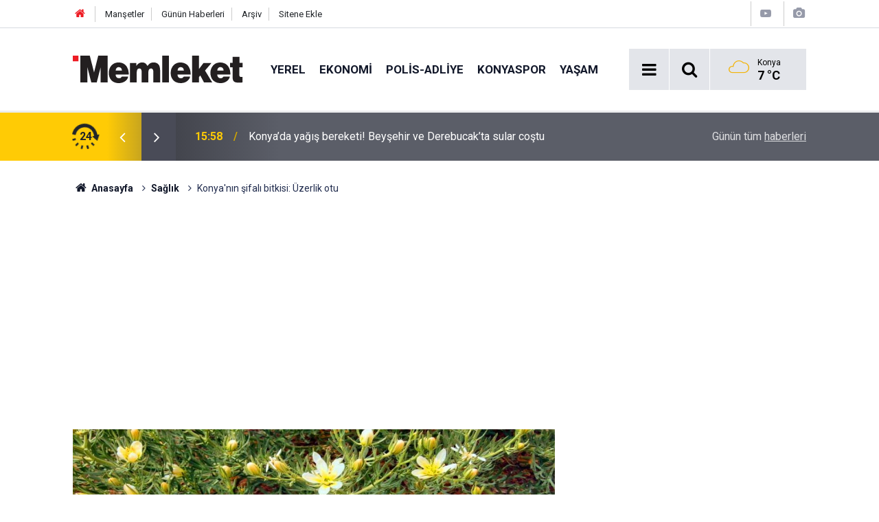

--- FILE ---
content_type: text/html; charset=UTF-8
request_url: https://www.memleket.com.tr/konyanin-sifali-bitkisi-uzerlik-otu-2321555h.htm
body_size: 9042
content:
<!doctype html>
	<html lang="tr">
	<head>
		<meta charset="utf-8"/>
		<meta http-equiv="X-UA-Compatible" content="IE=edge"/>
		<meta name="viewport" content="width=device-width, initial-scale=1"/>
		<title>Konya&#039;nın şifalı bitkisi: Üzerlik otu</title>
		<meta name="description" content="Konya&#039;da yetişen üzerlik otu, birçok hastalığa şifa kaynağı olarak biliniyor. Üzerlik otunun faydaları arasında uykusuzluk, stres, depresyon, anksiyete, mide bulantısı, baş ağrısı, migren, astım ve bronşit gibi rahatsızlıkların tedavisi sayılabilir." />
<meta name="keywords" content="Konya,saman,Migren,anksiyete,üzerlik otu" />
<link rel="canonical" href="https://www.memleket.com.tr/konyanin-sifali-bitkisi-uzerlik-otu-2321555h.htm" />
<link rel="amphtml" href="https://www.memleket.com.tr/service/amp/konyanin-sifali-bitkisi-uzerlik-otu-2321555h.htm" />
<meta property="og:type" content="article" />
<meta property="og:site_name" content="Memleket" />
<meta property="og:url" content="https://www.memleket.com.tr/konyanin-sifali-bitkisi-uzerlik-otu-2321555h.htm" />
<meta property="og:title" content="Konya&#039;nın şifalı bitkisi: Üzerlik otu" />
<meta property="og:description" content="Konya&#039;da yetişen üzerlik otu, birçok hastalığa şifa kaynağı olarak biliniyor. Üzerlik otunun faydaları arasında uykusuzluk, stres, depresyon, anksiyete, mide bulantısı, baş ağrısı, migren, astım ve bronşit gibi rahatsızlıkların tedavisi sayılabilir." />
<meta property="og:image" content="https://cdn.memleket.com.tr/news/765438.jpg" />
<meta property="og:image:width" content="702" />
<meta property="og:image:height" content="351" />
<meta name="twitter:card" content="summary_large_image" />
<meta name="twitter:site" content="@memlekethaber" />
<meta name="twitter:url"  content="https://www.memleket.com.tr/konyanin-sifali-bitkisi-uzerlik-otu-2321555h.htm" />
<meta name="twitter:title" content="Konya&#039;nın şifalı bitkisi: Üzerlik otu" />
<meta name="twitter:description" content="Konya&#039;da yetişen üzerlik otu, birçok hastalığa şifa kaynağı olarak biliniyor. Üzerlik otunun faydaları arasında uykusuzluk, stres, depresyon, anksiyete, mide bulantısı, baş ağrısı, migren, astım ve bronşit gibi rahatsızlıkların tedavisi sayılabilir." />
<meta name="twitter:image" content="https://cdn.memleket.com.tr/news/765438.jpg" />
		<meta name="robots" content="max-snippet:-1, max-image-preview:large, max-video-preview:-1"/>
		<link rel="manifest" href="/manifest.json"/>
		<link rel="icon" href="https://www.memleket.com.tr/d/assets/favicon/favicon.ico"/>
		<meta name="generator" content="CM News 6.0"/>

		<link rel="preconnect" href="https://fonts.gstatic.com"/>
		<link rel="preconnect" href="https://www.google-analytics.com"/>
		<link rel="preconnect" href="https://stats.g.doubleclick.net"/>
		<link rel="preconnect" href="https://tpc.googlesyndication.com"/>
		<link rel="preconnect" href="https://pagead2.googlesyndication.com"/>

		<link rel="stylesheet" href="https://www.memleket.com.tr/d/assets/bundle/2019-main.css?1622036820"/>

		<script>
			const BURL = "https://www.memleket.com.tr/",
				DURL = "https://cdn.memleket.com.tr/";
		</script>
		<script type="text/javascript" src="https://www.memleket.com.tr/d/assets/bundle/2019-main.js?1622036820" async></script>

		<!-- Google tag (gtag.js) -->
<script async src="https://www.googletagmanager.com/gtag/js?id=G-YQ01QJWFGV"></script>
<script>
  window.dataLayer = window.dataLayer || [];
  function gtag(){dataLayer.push(arguments);}
  gtag('js', new Date());

  gtag('config', 'G-YQ01QJWFGV');
</script>


<script async src="https://pagead2.googlesyndication.com/pagead/js/adsbygoogle.js?client=ca-pub-1171034243449792"
     crossorigin="anonymous"></script>			</head>
	<body class="body-main prevent news-detail news-7">
		<header class="base-header header-01">

	<div class="nav-top-container d-none d-lg-block">
		<div class="container">
			<div class="row">
				<div class="col">
					<nav class="nav-top">
	<div><a href="/" title="Anasayfa"><i class="icon-home"></i></a></div>
	<div><a href="/mansetler" title="Manşetler">Manşetler</a></div>
	<div>
		<a href="/son-haberler" title="Günün Haberleri">Günün Haberleri</a>
	</div>
	<div><a href="/ara" title="Arşiv">Arşiv</a></div>
	<div><a href="/sitene-ekle" title="Sitene Ekle">Sitene Ekle</a></div>
</nav>				</div>
				<div class="col-auto nav-icon">
					<div>
	<a href="/web-tv" title="Web TV"><span class="icon-youtube-play"></span></a>
</div>
<div>
	<a href="/foto-galeri" title="Foto Galeri"><span class="icon-camera"></span></a>
</div>
				</div>
			</div>
		</div>
	</div>

	<div class="nav-main-container">
		<div class="container">
			<div class="row h-100 align-items-center flex-nowrap">
				<div class="col-10 col-xl-auto brand">
					<a href="/" rel="home" title="Memleket">
						<img class="lazy" loading="lazy" data-src="https://www.memleket.com.tr/d/assets/logo-white.svg" alt="Memleket" width="250" height="40"/>
					</a>
				</div>
				<div class="col-xl-auto d-none d-xl-block">
					<ul class="nav-main d-flex flex-row">
													<li>
								<a href="/yerel-gundem-haberleri-1hk.htm" title="Yerel">Yerel</a>
							</li>
														<li>
								<a href="/ekonomi-haberleri-2hk.htm" title="Ekonomi">Ekonomi</a>
							</li>
														<li>
								<a href="/polis-adliye-haberleri-27hk-htm-haberleri-27hk.htm" title="POLİS-ADLİYE">POLİS-ADLİYE</a>
							</li>
														<li>
								<a href="/konyaspor-haberleri-18hk.htm" title="Konyaspor">Konyaspor</a>
							</li>
														<li>
								<a href="/yasam-haberleri-48hk.htm" title="Yaşam">Yaşam</a>
							</li>
												</ul>
				</div>
				<div class="col-2 col-xl-auto d-flex justify-content-end ml-auto">
					<ul class="nav-tool d-flex flex-row">
						<li>
							<button class="btn show-all-menu" aria-label="Menu"><i class="icon-menu"></i></button>
						</li>
						<!--li class="d-none d-sm-block"><button class="btn" aria-label="Ara"><i class="icon-search"></i></button></li-->
						<li class="d-none d-sm-block">
							<a class="btn" href="/ara"><i class="icon-search"></i></a>
						</li>
													<li class="align-items-center d-none d-lg-flex weather">
								<span class="weather-icon float-left"><i class="icon-accu-7"></i></span>
																<div class="weather-info float-left">
									<div class="city">Konya										<span>7 °C</span></div>
								</div>
							</li>
											</ul>
				</div>
			</div>
		</div>
	</div>

	<section class="bar-last-news">
	<div class="container d-flex align-items-center">
		<div class="icon">
			<i class="icon-spin-cm-1 animate-spin"></i>
			<span>24</span>
		</div>
		<div class="items">
			<div class="owl-carousel owl-align-items-center" data-options='{
				"items": 1,
				"rewind": true,
				"autoplay": true,
				"autoplayHoverPause": true,
				"dots": false,
				"nav": true,
				"navText": "icon-angle",
				"animateOut": "slideOutUp",
				"animateIn": "slideInUp"}'
			>
									<div class="item">
						<span class="time">15:58</span>
						<a href="/konyada-yagis-bereketi-beysehir-ve-derebucakta-sular-costu-2352653h.htm">Konya’da yağış bereketi! Beyşehir ve Derebucak’ta sular coştu</a>
					</div>
										<div class="item">
						<span class="time">15:46</span>
						<a href="/konyadaki-trafik-gercegi-buyuksehirin-paylastigi-karelerle-ortaya-cikti-2352652h.htm">Konya’daki Trafik Gerçeği Büyükşehir’in Paylaştığı Karelerle Ortaya Çıktı</a>
					</div>
										<div class="item">
						<span class="time">15:05</span>
						<a href="/kazada-olen-anne-ve-kizi-konyada-yan-yana-defnedildi-2352651h.htm">Kazada ölen anne ve kızı, Konya'da yan yana defnedildi</a>
					</div>
										<div class="item">
						<span class="time">15:02</span>
						<a href="/dagdan-kopan-kaya-catiyi-deldi-2352650h.htm">Dağdan kopan kaya çatıyı deldi</a>
					</div>
										<div class="item">
						<span class="time">14:56</span>
						<a href="/migrosta-kadroya-gecen-calisanlara-toplu-sozlesme-haklari-2352649h.htm">Migros’ta Kadroya Geçen Çalışanlara Toplu Sözleşme Hakları</a>
					</div>
										<div class="item">
						<span class="time">14:52</span>
						<a href="/konyanin-zirvesine-12-milyar-liraya-14-ruzgar-turbini-2352648h.htm">Konya'nın zirvesine 1,2 milyar liraya 14 rüzgar türbini</a>
					</div>
										<div class="item">
						<span class="time">14:51</span>
						<a href="/bakanlik-narin-guran-cinayetine-aylar-sonra-mudahil-oldu-iddiasina-yalanlama-2352647h.htm">"Bakanlık Narin Güran cinayetine aylar sonra müdahil oldu" iddiasına yalanlama</a>
					</div>
										<div class="item">
						<span class="time">14:50</span>
						<a href="/beysehir-golu-balikcilarina-2026-destek-basvurulari-basladi-2352646h.htm">Beyşehir Gölü balıkçılarına 2026 destek başvuruları başladı</a>
					</div>
										<div class="item">
						<span class="time">14:45</span>
						<a href="/beysehirde-sulak-alanlar-icin-farkindalik-yuruyusu-2352645h.htm">Beyşehir’de sulak alanlar için farkındalık yürüyüşü</a>
					</div>
										<div class="item">
						<span class="time">14:36</span>
						<a href="/okul-heyecani-ay-yildizli-turk-bayragiyla-taclandi-2352644h.htm">Okul heyecanı ay yıldızlı Türk bayrağıyla taçlandı</a>
					</div>
								</div>
		</div>
		<div class="all-link">
			<a href="/son-haberler">Günün tüm <u>haberleri</u></a>
		</div>
	</div>
</section>
</header>

<section class="breadcrumbs">
	<div class="container">

		<ol>
			<li><a href="https://www.memleket.com.tr/"><h1><i class="icon-home"></i> Anasayfa</h1></a></li>
																		<li><a href="https://www.memleket.com.tr/saglik-haberleri-7hk.htm"><h2>Sağlık</h2></a></li>
																					<li><h3>Konya'nın şifalı bitkisi: Üzerlik otu</h3></li>
									</ol>

	</div>
</section>
<!-- -->
	<main role="main">
				<div class="container section-padding-gutter">
									<section class="banner banner-wide"><script async src="https://pagead2.googlesyndication.com/pagead/js/adsbygoogle.js?client=ca-pub-1171034243449792"
     crossorigin="anonymous"></script>
<!-- normal site reklamı -->
<ins class="adsbygoogle"
     style="display:block"
     data-ad-client="ca-pub-1171034243449792"
     data-ad-slot="6976939489"
     data-ad-format="auto"
     data-full-width-responsive="true"></ins>
<script>
     (adsbygoogle = window.adsbygoogle || []).push({});
</script></section>
			<div class="row">
	<div class="col-12 col-lg-8">
	<div class="page-content  news-scroll" data-pages="[{&quot;id&quot;:&quot;2352653&quot;,&quot;link&quot;:&quot;konyada-yagis-bereketi-beysehir-ve-derebucakta-sular-costu-2352653h.htm&quot;},{&quot;id&quot;:&quot;2352652&quot;,&quot;link&quot;:&quot;konyadaki-trafik-gercegi-buyuksehirin-paylastigi-karelerle-ortaya-cikti-2352652h.htm&quot;},{&quot;id&quot;:&quot;2352651&quot;,&quot;link&quot;:&quot;kazada-olen-anne-ve-kizi-konyada-yan-yana-defnedildi-2352651h.htm&quot;},{&quot;id&quot;:&quot;2352650&quot;,&quot;link&quot;:&quot;dagdan-kopan-kaya-catiyi-deldi-2352650h.htm&quot;},{&quot;id&quot;:&quot;2352648&quot;,&quot;link&quot;:&quot;konyanin-zirvesine-12-milyar-liraya-14-ruzgar-turbini-2352648h.htm&quot;},{&quot;id&quot;:&quot;2352646&quot;,&quot;link&quot;:&quot;beysehir-golu-balikcilarina-2026-destek-basvurulari-basladi-2352646h.htm&quot;},{&quot;id&quot;:&quot;2352637&quot;,&quot;link&quot;:&quot;konyasporu-zirvede-birakti-2352637h.htm&quot;},{&quot;id&quot;:&quot;2352636&quot;,&quot;link&quot;:&quot;belediye-otobusu-otomobili-surukledi-trafik-durdu-2352636h.htm&quot;},{&quot;id&quot;:&quot;2352635&quot;,&quot;link&quot;:&quot;otobus-kazasinda-olen-anne-kizi-tatilden-donuyormus-2352635h.htm&quot;},{&quot;id&quot;:&quot;2352634&quot;,&quot;link&quot;:&quot;konya-semayla-viyanayi-fethetti-2352634h.htm&quot;}]">
	<div class="post-article" id="news-'2321555" data-order="1" data-id="2321555" data-title="Konya&#039;nın şifalı bitkisi: Üzerlik otu" data-url="https://www.memleket.com.tr/konyanin-sifali-bitkisi-uzerlik-otu-2321555h.htm">
		<div class="article-detail news-detail">

			<div class="article-image">
									<div class="imgc image">
						<img class="lazy" loading="lazy" src="[data-uri]" data-src="https://cdn.memleket.com.tr/news/765438.jpg" data-sizes="auto" data-srcset-pass="https://cdn.memleket.com.tr/news_ts/765438.jpg 414w, https://cdn.memleket.com.tr/news_t/765438.jpg 702w, https://cdn.memleket.com.tr/news/765438.jpg 1280w" alt="Konya&#039;nın şifalı bitkisi: Üzerlik otu"/>
					</div>
							</div>

			<aside class="article-side">
				<div class="position-sticky">
					<div class="content-date">
						<time class="p1" datetime="2023-11-12 02:04:39">02:04</time>
						<span class="p2">12 Kasım 2023</span>
					</div>
					<div class="content-tools bookmark-block" data-type="1" data-twitter="memlekethaber">
						<button class="icon-mail-alt bg" onclick="return openPopUp_520x390('/send_to_friend.php?type=1&amp;id=2321555');" title="Arkadaşına Gönder"></button>
						<button class="icon-print bg" onclick="return openPopUp_670x500('/print.php?type=1&amp;id=2321555')" title="Yazdır"></button>

													<button class="icon-comment bg" onclick="$.scrollTo('#comment_form_2321555', 600);" title="Yorum Yap"></button>
																	</div>
				</div>
			</aside>

			<article class="article-content">

				<div class="content-heading">
					<h1 class="content-title">Konya'nın şifalı bitkisi: Üzerlik otu</h1>
					<p class="content-description">Konya'da yetişen üzerlik otu, birçok hastalığa şifa kaynağı olarak biliniyor. Üzerlik otunun faydaları arasında uykusuzluk, stres, depresyon, anksiyete, mide bulantısı, baş ağrısı, migren, astım ve bronşit gibi rahatsızlıkların tedavisi sayılabilir.</p>
				</div>

				
							<section class="banner banner-float"><script async src="https://pagead2.googlesyndication.com/pagead/js/adsbygoogle.js?client=ca-pub-1171034243449792"
     crossorigin="anonymous"></script>
<!-- normal site reklamı -->
<ins class="adsbygoogle"
     style="display:block"
     data-ad-client="ca-pub-1171034243449792"
     data-ad-slot="6976939489"
     data-ad-format="auto"
     data-full-width-responsive="true"></ins>
<script>
     (adsbygoogle = window.adsbygoogle || []).push({});
</script></section>
		
				<div class="text-content">
					<p>Konya'nın yüksek kesimlerinde yetişen üzerlik otu, şifalı özellikleriyle dikkat çekiyor. Halk arasında <strong>"çiriş"</strong> olarak da bilinen üzerlik otu, içerdiği vitamin ve mineraller sayesinde birçok hastalığa iyi geliyor.</p><p><img alt="uzerlik-otu.jpg" class="lazy" data-src="https://cdn.memleket.com.tr/other/2023/11/12/uzerlik-otu.jpg" height="695" src="[data-uri]" width="1200"></p><p data-sourcepos="12:1-12:310"><strong>Üzerlik otu</strong>nun faydaları arasında uykusuzluk, stres, depresyon, anksiyete, mide bulantısı, baş ağrısı, migren, astım ve bronşit gibi rahatsızlıkların tedavisi sayılabilir. Ayrıca, bağışıklık sistemini güçlendirici etkisiyle de bilinen üzerlik otu, kansere karşı da koruyucu bir etkiye sahip olduğu düşünülüyor.</p><p><img alt="uzerlik-otu-cayi.jpg" class="lazy" data-src="https://cdn.memleket.com.tr/other/2023/11/12/uzerlik-otu-cayi.jpg" height="1575" src="[data-uri]" width="1900"></p><p data-sourcepos="14:1-14:317">Üzerlik otunu çay, toz veya kapsül şeklinde tüketmek mümkün. Çayını hazırlamak için bir tutam üzerlik otunu bir bardak kaynar suda demlemeniz yeterli. Toz halindeki üzerlik otunu ise bir bardak suya karıştırarak içebilirsiniz. Kapsül şeklindeki üzerlik otunu ise her gün bir veya iki kapsül şeklinde tüketebilirsiniz.</p><p><img alt="uzerlik-otu-2.jpg" class="lazy" data-src="https://cdn.memleket.com.tr/other/2023/11/12/uzerlik-otu-2.jpg" height="350" src="[data-uri]" width="620"></p><p data-sourcepos="16:1-16:223">Üzerlik otunun tüketimi öncesinde mutlaka bir doktora danışmanız tavsiye edilir. Özellikle hamile ve emziren kadınlar, kronik hastalığı olanlar veya ilaç kullananlar üzerlik otunu kullanmadan önce doktorlarına danışmalıdır.</p><div class="banner banner-wide"><script async src="https://pagead2.googlesyndication.com/pagead/js/adsbygoogle.js?client=ca-pub-1171034243449792"
     crossorigin="anonymous"></script>
<!-- normal site reklamı -->
<ins class="adsbygoogle"
     style="display:block"
     data-ad-client="ca-pub-1171034243449792"
     data-ad-slot="6976939489"
     data-ad-format="auto"
     data-full-width-responsive="true"></ins>
<script>
     (adsbygoogle = window.adsbygoogle || []).push({});
</script></div><p><img alt="uzerlik-otu-3.jpg" class="lazy" data-src="https://cdn.memleket.com.tr/other/2023/11/12/uzerlik-otu-3.jpg" height="410" src="[data-uri]" width="613"></p><p data-sourcepos="18:1-18:138">Konya'da üzerlik otu, yaylalarda toplanarak kurutulur. Kurutulmuş üzerlik otu aktarlardan veya online satış sitelerinden satın alınabilir.</p><p data-sourcepos="18:1-18:138"><strong>ÜZERLİK OTUNUN ŞAMAN İNANCINDAKİ YERİ</strong></p><p data-sourcepos="1:1-1:182">Şamanizm, doğayla iç içe yaşayan ve ruh dünyasına inanan halkların dini inancıdır. Şamanlar, ruh dünyasıyla iletişim kurabilen kişilerdir ve halklarının dini liderliğini üstlenirler.</p><p data-sourcepos="3:1-3:221">Üzerlik otu, şaman inancında önemli bir yere sahiptir. Şamanlar, üzerlik otunu tütsü olarak kullanırlar. Üzerlik otunun tütsüsünün, kötü ruhları uzaklaştırdığına, nazardan koruduğuna ve ruhsal arınma sağladığına inanılır.</p><div class="banner banner-wide"><script async src="https://pagead2.googlesyndication.com/pagead/js/adsbygoogle.js?client=ca-pub-1171034243449792"
     crossorigin="anonymous"></script>
<!-- normal site reklamı -->
<ins class="adsbygoogle"
     style="display:block"
     data-ad-client="ca-pub-1171034243449792"
     data-ad-slot="6976939489"
     data-ad-format="auto"
     data-full-width-responsive="true"></ins>
<script>
     (adsbygoogle = window.adsbygoogle || []).push({});
</script></div><p data-sourcepos="5:1-5:301">Üzerlik otu, şaman inancında ayrıca şifa amaçlı da kullanılır. Şamanlar, üzerlik otunu çay, toz veya banyo suyu olarak kullanırlar. Üzerlik otunun, <strong>uykusuzluk, stres, depresyon, anksiyete, mide bulantısı, baş ağrısı, migren, astım ve bronşit gibi rahatsızlıkların tedavisi</strong>nde etkili olduğuna inanılır.</p><p data-sourcepos="7:1-7:255">Üzerlik otu, şaman inancında önemli bir yere sahip olmasının nedenlerinden biri de, bu bitkinin doğada yaygın olarak bulunmasıdır. Üzerlik otu, dünyanın birçok bölgesinde yetişen bir bitkidir. Bu nedenle, şamanlar, üzerlik otunu kolayca temin edebilirler.</p><p data-sourcepos="9:1-9:64"><strong>Üzerlik otunun şaman inancındaki yeri, şu şekilde özetlenebilir:</strong></p><ul data-sourcepos="11:1-13:79"><li data-sourcepos="11:1-11:118">Tütsü olarak kullanılır ve kötü ruhları uzaklaştırdığına, nazardan koruduğuna ve ruhsal arınma sağladığına inanılır.</li><li data-sourcepos="12:1-12:181">Şifa amaçlı kullanılır ve uykusuzluk, stres, depresyon, anksiyete, mide bulantısı, baş ağrısı, migren, astım ve bronşit gibi rahatsızlıkların tedavisinde etkili olduğuna inanılır.</li><li data-sourcepos="13:1-13:79">Doğada yaygın olarak bulunur ve şamanlar tarafından kolayca temin edilebilir.</li></ul></p>				</div>

				
				
				
				
				
				<section class="news-label">
	<header><i class="icon-tag"></i> Etiketler :</header>
	<ul>
							<li>
				<a href="/konya-haberleri.htm" title="Konya haberleri" rel="tag">Konya</a>
			</li>
								<li>
				<a href="/saman-haberleri.htm" title="saman haberleri" rel="tag">saman</a>
			</li>
								<li>
				<a href="/migren-haberleri.htm" title="Migren haberleri" rel="tag">Migren</a>
			</li>
								<li>
				<a href="/anksiyete-haberleri.htm" title="anksiyete haberleri" rel="tag">anksiyete</a>
			</li>
								<li>
				<a href="/uzerlik-otu-haberleri.htm" title="üzerlik otu haberleri" rel="tag">üzerlik otu</a>
			</li>
						</ul>
</section>

				
			</article>
		</div>

		
				<section class="comment-block">
		<header class="caption"><span>HABERE</span> YORUM KAT</header>

		<div class="comment_add clearfix">
	<form method="post" id="comment_form_2321555" onsubmit="return addComment(this, 1, 2321555);">
		<textarea name="comment_content" class="comment_content" rows="6" placeholder="YORUMUNUZ" maxlength="300"></textarea>
		<input type="hidden" name="reply" value="0"/>
		<span class="reply_to"></span>
		<input type="text" name="member_name" class="member_name" placeholder="AD-SOYAD"/>
		<input type="submit" name="comment_submit" class="comment_submit" value="YORUMLA"/>
	</form>
			<div class="info"><b>UYARI:</b> Çok uzun metinler, küfür, hakaret, rencide edici cümleler veya imalar, inançlara saldırı içeren, imla kuralları ile yazılmamış,Türkçe karakter kullanılmayan yorumlar onaylanmamaktadır.</div>
	</div>
		
	</section>

	<div id="fb-comments-2321555" class="fb-comments" data-href="https://www.memleket.com.tr/konyanin-sifali-bitkisi-uzerlik-otu-2321555h.htm" data-width="100%" data-numposts="10" data-colorscheme="light"></div>

<!-- -->

		
		
			</div>
	</div>
	</div>
			<div class="col-12 col-lg-4">
						<section class="banner banner-side"><script async src="https://pagead2.googlesyndication.com/pagead/js/adsbygoogle.js?client=ca-pub-1171034243449792"
     crossorigin="anonymous"></script>
<!-- AMP -->
<ins class="adsbygoogle"
     style="display:block"
     data-ad-client="ca-pub-1171034243449792"
     data-ad-slot="5018563701"
     data-ad-format="auto"
     data-full-width-responsive="true"></ins>
<script>
     (adsbygoogle = window.adsbygoogle || []).push({});
</script></section>
		<section class="side-content news-side-list ">
			<header class="side-caption">
			<div><span>Sağlık </span></div>
		</header>
		<div class="row">
																<div class="col-12 mb-4 box-02">
						<div class="post-item ia">
			<a href="/su-tuketimiyle-ilgili-dogru-bilinen-yanlislar-2352588h.htm">
				<div class="imgc">
					<img class="lazy" loading="lazy" data-src="https://cdn.memleket.com.tr/news/732842.jpg" alt="Su tüketimiyle ilgili doğru bilinen yanlışlar"/>
				</div>
				<span class="t">Su tüketimiyle ilgili doğru bilinen yanlışlar</span>
											</a>
		</div>
					</div>
			
														<div class="col-12 mb-4 box-02">
						<div class="post-item ia">
			<a href="/stres-ve-vitamin-eksikligi-kadinlarda-sac-dokulmesini-artiriyor-2352454h.htm">
				<div class="imgc">
					<img class="lazy" loading="lazy" data-src="https://cdn.memleket.com.tr/news/777392.jpg" alt="Stres ve vitamin eksikliği kadınlarda saç dökülmesini artırıyor"/>
				</div>
				<span class="t">Stres ve vitamin eksikliği kadınlarda saç dökülmesini artırıyor</span>
											</a>
		</div>
					</div>
															<div class="col-12">
									</div>
			
														<div class="col-12 mb-4 box-02">
						<div class="post-item ia">
			<a href="/ozel-tip-merkezinde-burun-ameliyati-sonrasi-olum-iddiasi-2352453h.htm">
				<div class="imgc">
					<img class="lazy" loading="lazy" data-src="https://cdn.memleket.com.tr/news/794609.jpg" alt="Özel tıp merkezinde burun ameliyatı sonrası ölüm iddiası"/>
				</div>
				<span class="t">Özel tıp merkezinde burun ameliyatı sonrası ölüm iddiası</span>
											</a>
		</div>
					</div>
			
														<div class="col-12 mb-4 box-02">
						<div class="post-item ia">
			<a href="/soguk-hava-eklem-agrilarini-neden-artiriyor-uzmanindan-uyari-2352424h.htm">
				<div class="imgc">
					<img class="lazy" loading="lazy" data-src="https://cdn.memleket.com.tr/news/794580.jpg" alt="Soğuk Hava Eklem Ağrılarını Neden Artırıyor? Uzmanından Uyarı"/>
				</div>
				<span class="t">Soğuk Hava Eklem Ağrılarını Neden Artırıyor? Uzmanından Uyarı</span>
											</a>
		</div>
					</div>
															<div class="col-12">
									</div>
			
														<div class="col-12 mb-4 box-02">
						<div class="post-item ia">
			<a href="/ufuk-ozkanin-tedavisi-suruyor-nakil-gundemde-2352384h.htm">
				<div class="imgc">
					<img class="lazy" loading="lazy" data-src="https://cdn.memleket.com.tr/news/794545.jpg" alt="Ufuk Özkan’ın Tedavisi Sürüyor: Nakil Gündemde"/>
				</div>
				<span class="t">Ufuk Özkan’ın Tedavisi Sürüyor: Nakil Gündemde</span>
											</a>
		</div>
					</div>
			
														<div class="col-12 mb-4 box-02">
						<div class="post-item ia">
			<a href="/kanseri-beslenme-ve-psikoloji-kolay-yeniyor-2352265h.htm">
				<div class="imgc">
					<img class="lazy" loading="lazy" data-src="https://cdn.memleket.com.tr/news/779564.jpg" alt="Kanseri beslenme ve psikoloji kolay yeniyor"/>
				</div>
				<span class="t">Kanseri beslenme ve psikoloji kolay yeniyor</span>
											</a>
		</div>
					</div>
															<div class="col-12">
									</div>
			
														<div class="col-12 mb-4 box-02">
						<div class="post-item ia">
			<a href="/saglikli-sandiklarimiz-risk-saciyor-pestisit-uyarisi-2352172h.htm">
				<div class="imgc">
					<img class="lazy" loading="lazy" data-src="https://cdn.memleket.com.tr/news/794347.jpg" alt="Sebze ve meyvede gizli tehlike: Pestisit alarmı"/>
				</div>
				<span class="t">Sebze ve meyvede gizli tehlike: Pestisit alarmı</span>
											</a>
		</div>
					</div>
			
														<div class="col-12 mb-4 box-02">
						<div class="post-item ia">
			<a href="/carpintiyi-hafife-almayin-sessiz-tehlike-felce-yol-acabilir-2352129h.htm">
				<div class="imgc">
					<img class="lazy" loading="lazy" data-src="https://cdn.memleket.com.tr/news/794307.jpg" alt="Çarpıntıyı Hafife Almayın: Sessiz Tehlike Felce Yol Açabilir"/>
				</div>
				<span class="t">Çarpıntıyı Hafife Almayın: Sessiz Tehlike Felce Yol Açabilir</span>
											</a>
		</div>
					</div>
												</div>
</section>		</div>
		</div>
		</div>
	</main>

	<footer class="base-footer footer-01">
	<div class="nav-top-container">
		<div class="container">
			<div class="row">
				<div class="col-12 col-lg-auto">
					Memleket &copy; 2005				</div>
				<div class="col-12 col-lg-auto">
					<nav class="nav-footer">
	<div><a href="/" title="Anasayfa">Anasayfa</a></div>
	<div><a href="/kunye" title="Künye">Künye</a></div>
	<div><a href="/iletisim" title="İletişim">İletişim</a></div>
	<div>
		<a href="/gizlilik-ilkeleri" title="Gizlilik İlkeleri">Gizlilik İlkeleri</a>
	</div>
	<div><a href="/sitene-ekle" title="Sitene Ekle">Sitene Ekle</a></div>
</nav>
				</div>
				<div class="col-12 col-lg-auto">
					<div class="nav-social"><a class="facebook-bg" href="https://www.facebook.com/Memleket.com.tr" rel="nofollow noopener noreferrer" target="_blank" title="Facebook ile takip et"><i class="icon-facebook"></i></a><a class="twitter-bg" href="https://twitter.com/memlekethaber" rel="nofollow noopener noreferrer" target="_blank" title="Twitter ile takip et"><i class="icon-twitter"></i></a><a class="instagram-bg" href="https://www.instagram.com/memleketgazetesi" rel="nofollow noopener noreferrer" target="_blank" title="Instagram ile takip et"><i class="icon-instagramm"></i></a><a class="rss-bg" href="/service/rss.php" target="_blank" title="RSS, News Feed, Haber Beslemesi"><i class="icon-rss"></i></a></div>				</div>
			</div>
		</div>
	</div>
			<section class="nav-tags-container">
			<div class="container">
				<ul class="nav-tags">
    <li><a href="/konya-haberleri.htm" title="Konya Haberleri">Konya Haberleri</a></li>
    <li><a href="/selcuklu-haberleri.htm" title="Selçuklu Haberleri">Selçuklu Haberleri</a></li>
    <li><a href="/karatay-haberleri.htm" title="Karatay Haberleri">Karatay Haberleri</a></li>
    <li><a href="/meram-haberleri.htm" title="Meram Haberleri">Meram Haberleri</a></li>
    <li><a href="/mevlana-haberleri.htm" title="Mevlana Haberleri">Mevlana Haberleri</a></li>
</ul>			</div>
		</section>
		<div class="container">
		<div class="row">
			<div class="col cm-sign">
				<i class="icon-cm" title="CM Bilişim Teknolojileri"></i>
				<a href="https://www.cmbilisim.com/haber-portali-20s.htm?utm_referrer=https%3A%2F%2Fwww.memleket.com.tr%2F" target="_blank" title="CMNews Haber Portalı Yazılımı">Haber Portalı Yazılımı</a>
			</div>
		</div>
	</div>
</footer>
<div id="nav-all" class="nav-all nav-all-01 overlay">
	<div class="logo-container">
		<img src="https://www.memleket.com.tr/d/assets/logo-white.svg" alt="Memleket" width="250" height="40" class="show-all-menu">
		<button id="close-nav-all" class="show-all-menu close"><i class="icon-cancel"></i></button>
	</div>
	<div class="search-container">
		<form action="/ara">
			<input type="text" placeholder="Sitede Ara" name="key"><button type="submit"><i class="icon-search"></i></button>
		</form>
	</div>
	<nav>
		<header class="caption">Haberler</header>
<ul class="topics">
		<li><a href="/son-haberler">Son Haberler</a></li>
	<li><a href="/mansetler">Manşetler</a></li>
			<li>
			<a href="/yerel-gundem-haberleri-1hk.htm" title="Yerel">Yerel</a>
		</li>
				<li>
			<a href="/ekonomi-haberleri-2hk.htm" title="Ekonomi">Ekonomi</a>
		</li>
				<li>
			<a href="/polis-adliye-haberleri-27hk-htm-haberleri-27hk.htm" title="POLİS-ADLİYE">POLİS-ADLİYE</a>
		</li>
				<li>
			<a href="/konyaspor-haberleri-18hk.htm" title="Konyaspor">Konyaspor</a>
		</li>
				<li>
			<a href="/yasam-haberleri-48hk.htm" title="Yaşam">Yaşam</a>
		</li>
				<li>
			<a href="/dunya-haberleri-4hk.htm" title="Dünya">Dünya</a>
		</li>
				<li>
			<a href="/spor-haberleri-6hk-htm-haberleri-6hk.htm" title="Spor">Spor</a>
		</li>
				<li>
			<a href="/magazin-haberleri-5hk.htm" title="Magazin">Magazin</a>
		</li>
				<li>
			<a href="/teknoloji-haberleri-10hk.htm" title="Teknoloji">Teknoloji</a>
		</li>
				<li>
			<a href="/kultur-sanat-haberleri-21hk.htm" title="Kültür Sanat">Kültür Sanat</a>
		</li>
				<li>
			<a href="/saglik-haberleri-7hk.htm" title="Sağlık">Sağlık</a>
		</li>
				<li>
			<a href="/egitim-haberleri-28hk-htm-haberleri-28hk.htm" title="EĞİTİM">EĞİTİM</a>
		</li>
				<li>
			<a href="/turkiye-haberleri-3hk.htm" title="Türkiye">Türkiye</a>
		</li>
				<li>
			<a href="/ilceler-haberleri-17hk.htm" title="İlçeler">İlçeler</a>
		</li>
				<li>
			<a href="/gundem-haberleri-46hk-htm-haberleri-46hk.htm" title="Gündem">Gündem</a>
		</li>
				<li>
			<a href="/politika-haberleri-54hk.htm" title="Politika">Politika</a>
		</li>
		
</ul>
<header class="caption">Diğer İçerikler</header>
<ul class="topics">
	<li><a href="#">Foto Galeri</a></li>
	<li><a href="#">Web Tv</a></li>
	<li><a href="#">Yazarlar</a></li>
	<li><a href="#">Gazete Manşetleri</a></li>
</ul>
<header class="caption">Kurumsal</header>
<ul class="topics">
	<li><a href="#">Künye</a></li>
	<li><a href="#">İletişim</a></li>
	<li><a href="#">Gizlilik İlkeleri</a></li>
	<li><a href="#">Kullanım Şartları</a></li>
	<li><a href="#">Geliştiriciler İçin</a></li>
</ul>	</nav>
</div>
<!-- -->
<script type="application/ld+json">
{
    "@context": "http://schema.org",
    "@graph": [
        {
            "@type": "WebSite",
            "url": "https://www.memleket.com.tr/",
            "name": "Memleket",
            "description": "Türkiye'nin en güvenilir haber kaynağı Memleket.com.tr'ye hoş geldiniz! Son dakika haberleri, güncel gelişmeler, ekonomi, spor ve daha fazlasını takip edin.",
            "potentialAction": {
                "@type": "SearchAction",
                "target": "https://www.memleket.com.tr/ara?key={search_term_string}",
                "query-input": "required name=search_term_string"
            }
        },
        {
            "@type": "Organization",
            "name": "Memleket",
            "url": "https://www.memleket.com.tr/",
            "logo": "https://www.memleket.com.tr/d/assets/logo-white.svg",
            "telephone": "+90 332 352 11 66",
            "address": "Vatan Caddesi Rıza İşhanı No: 8 İç Kapı Numarası: 103 - 42060 Selçuklu/Konya",
            "sameAs": [
                "https://www.facebook.com/Memleket.com.tr",
                "https://www.twitter.com/memlekethaber",
                "https://www.instagram.com/memleketgazetesi"
            ]
        },
        {
            "@type": "BreadcrumbList",
            "itemListElement": [
                {
                    "@type": "ListItem",
                    "position": 1,
                    "name": "Anasayfa",
                    "item": "https://www.memleket.com.tr/"
                },
                {
                    "@type": "ListItem",
                    "position": 2,
                    "name": "Sağlık",
                    "item": "https://www.memleket.com.tr/saglik-haberleri-7hk.htm"
                }
            ]
        },
        {
            "@type": "NewsArticle",
            "datePublished": "2023-11-12T02:04:41+03:00",
            "dateCreated": "2023-11-12T02:04:41+03:00",
            "dateModified": "2023-11-12T02:04:41+03:00",
            "headline": "Konya&#039;nın şifalı bitkisi: Üzerlik otu",
            "description": "Konya&#039;da yetişen üzerlik otu, birçok hastalığa şifa kaynağı olarak biliniyor. Üzerlik otunun faydaları arasında uykusuzluk, stres, depresyon, anksiyete, mide bulantısı, baş ağrısı, migren, astım ve bronşit gibi rahatsızlıkların tedavisi sayılabilir.",
            "articleSection": "Sağlık",
            "keywords": [
                "Konya",
                "saman",
                "Migren",
                "anksiyete",
                "üzerlik otu"
            ],
            "image": [
                "https://cdn.memleket.com.tr/news/765438.jpg"
            ],
            "speakable": {
                "@type": "SpeakableSpecification",
                "cssSelector": [
                    ".content-title",
                    ".content-description",
                    ".text-content"
                ]
            },
            "author": {
                "@type": "Organization",
                "name": "Memleket",
                "logo": {
                    "@type": "ImageObject",
                    "url": "https://www.memleket.com.tr/d/assets/logo-amp.png",
                    "width": 600,
                    "height": 60
                }
            },
            "publisher": {
                "@type": "Organization",
                "name": "Memleket",
                "logo": {
                    "@type": "ImageObject",
                    "url": "https://www.memleket.com.tr/d/assets/logo-amp.png",
                    "width": 600,
                    "height": 60
                }
            },
            "mainEntityOfPage": "https://www.memleket.com.tr/konyanin-sifali-bitkisi-uzerlik-otu-2321555h.htm",
            "inLanguage": "tr-TR"
        }
    ]
}
</script>
	<!-- Google tag (gtag.js) -->
<script async src="https://www.googletagmanager.com/gtag/js?id=G-YQ01QJWFGV"></script>
<script>
  window.dataLayer = window.dataLayer || [];
  function gtag(){dataLayer.push(arguments);}
  gtag('js', new Date());

  gtag('config', 'G-YQ01QJWFGV');
</script>		<!-- 0.018803834915161 -->
	<script defer src="https://static.cloudflareinsights.com/beacon.min.js/vcd15cbe7772f49c399c6a5babf22c1241717689176015" integrity="sha512-ZpsOmlRQV6y907TI0dKBHq9Md29nnaEIPlkf84rnaERnq6zvWvPUqr2ft8M1aS28oN72PdrCzSjY4U6VaAw1EQ==" data-cf-beacon='{"version":"2024.11.0","token":"f423d8f903a4437f908f41ac3ef036e1","r":1,"server_timing":{"name":{"cfCacheStatus":true,"cfEdge":true,"cfExtPri":true,"cfL4":true,"cfOrigin":true,"cfSpeedBrain":true},"location_startswith":null}}' crossorigin="anonymous"></script>
</body>
	</html>
	

--- FILE ---
content_type: text/html; charset=utf-8
request_url: https://www.google.com/recaptcha/api2/aframe
body_size: 152
content:
<!DOCTYPE HTML><html><head><meta http-equiv="content-type" content="text/html; charset=UTF-8"></head><body><script nonce="EO3kYKNOqQU1gLBDew2c7A">/** Anti-fraud and anti-abuse applications only. See google.com/recaptcha */ try{var clients={'sodar':'https://pagead2.googlesyndication.com/pagead/sodar?'};window.addEventListener("message",function(a){try{if(a.source===window.parent){var b=JSON.parse(a.data);var c=clients[b['id']];if(c){var d=document.createElement('img');d.src=c+b['params']+'&rc='+(localStorage.getItem("rc::a")?sessionStorage.getItem("rc::b"):"");window.document.body.appendChild(d);sessionStorage.setItem("rc::e",parseInt(sessionStorage.getItem("rc::e")||0)+1);localStorage.setItem("rc::h",'1770058018228');}}}catch(b){}});window.parent.postMessage("_grecaptcha_ready", "*");}catch(b){}</script></body></html>